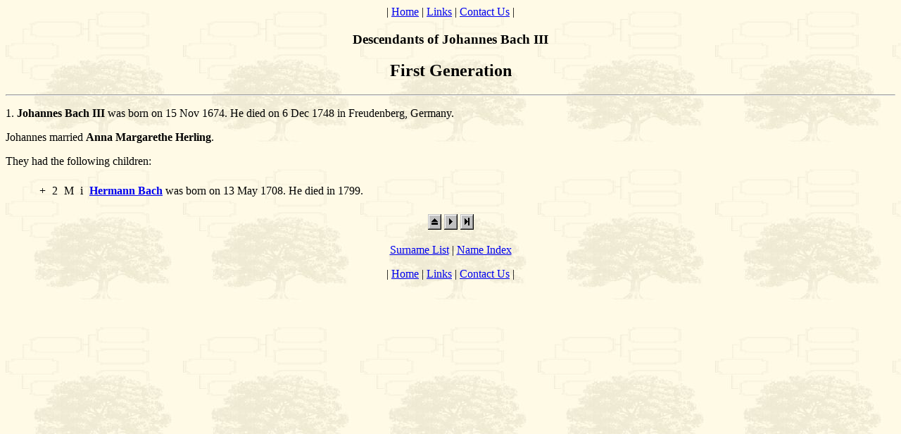

--- FILE ---
content_type: text/html
request_url: http://yeahpot.com/back/backjohannes/pafg01.htm
body_size: 723
content:
<html>
<head>
<meta http-equiv="Content-Type" content="text/html; charset=utf-8">
<title>Johannes Back III - pafg01.htm - Generated by Personal Ancestral File</title>
</head>
<body background="images/Treebrwn.jpg">
<!-- USER HEADER -->
<center>| <a href="http://yeahpot.com">Home</a> | <a href="http://yeahpot.com/links.php">Links</a> | <a href="http://yeahpot.com/contact/">Contact Us</a> |</center>
<!-- user header -->
<h3 align=center>Descendants of Johannes Bach III</h3>
<h2 align=center>First Generation</h2>
<hr>
<p>1.	<b><a name="2537"></a>Johannes Bach III</b> was born on 15 Nov 1674. He died on 6 Dec 1748 in Freudenberg, Germany. </p>
<p>Johannes married <b><a name="892"></a>Anna Margarethe Herling</b>. </p>
<p>They had the following children:
</p>
<blockquote><table border="0" cellspacing="7">
<tr><td valign=top>+</td>
<td valign=top>2</td>
<td valign=top>M</td>
<td valign=top align=right>i</td>
<td><a name="2534C"></a>
<a href="pafg02.htm#2534"><b>Hermann Bach</b></a> was born on 13 May 1708. He died in 1799. </td>
</tr>
</table>
</blockquote>

<p align=center>
<a href="index.htm#TOC"><img src="images/home.jpg" border=0 ALT="Home"></a>
<a href="pafg02.htm"><img src="images/next.jpg" border=0 ALT="Next"></a>
<a href="pafg71.htm"><img src="images/end.jpg" border=0 ALT="Last"></a>
</p>
<p align=center><a href="index2.htm">Surname List</a> | <a href="index3.htm">Name Index</a>
</p>
<!-- USER FOOTER -->
<center>| <a href="http://yeahpot.com">Home</a> | <a href="http://yeahpot.com/links.php">Links</a> | <a href="http://yeahpot.com/contact/">Contact Us</a> |</center>
<!-- user footer -->
</body>
</html>
